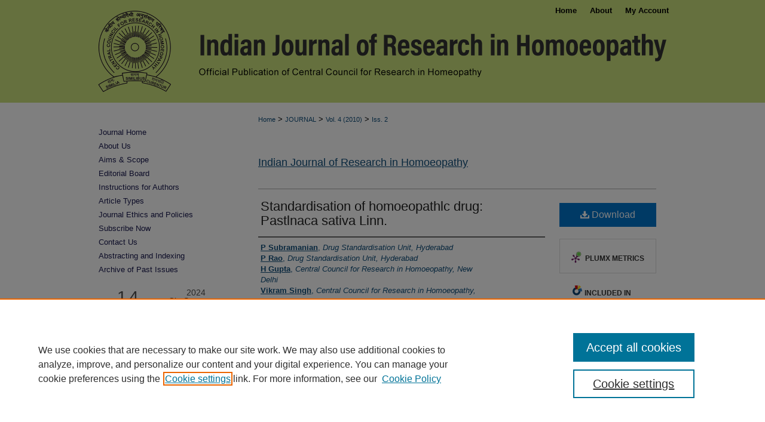

--- FILE ---
content_type: text/html; charset=UTF-8
request_url: https://www.ijrh.org/journal/vol4/iss2/4/
body_size: 8865
content:

<!DOCTYPE html>
<html lang="en">
<head><!-- inj yui3-seed: --><script type='text/javascript' src='//cdnjs.cloudflare.com/ajax/libs/yui/3.6.0/yui/yui-min.js'></script><script type='text/javascript' src='//ajax.googleapis.com/ajax/libs/jquery/1.10.2/jquery.min.js'></script><!-- Adobe Analytics --><script type='text/javascript' src='https://assets.adobedtm.com/4a848ae9611a/d0e96722185b/launch-d525bb0064d8.min.js'></script><script type='text/javascript' src=/assets/nr_browser_production.js></script>

<!-- def.1 -->
<meta charset="utf-8">
<meta name="viewport" content="width=device-width">
<title>
"Standardisation of homoeopathlc drug: Pastlnaca sativa Linn." by P Subramanian, P Rao et al.
</title>


<!-- FILE article_meta-tags.inc --><!-- FILE: /srv/sequoia/main/data/assets/site/article_meta-tags.inc -->
<meta itemprop="name" content="Standardisation of homoeopathlc drug: Pastlnaca sativa Linn.">
<meta property="og:title" content="Standardisation of homoeopathlc drug: Pastlnaca sativa Linn.">
<meta name="twitter:title" content="Standardisation of homoeopathlc drug: Pastlnaca sativa Linn.">
<meta property="article:author" content="P Subramanian">
<meta name="author" content="P Subramanian">
<meta property="article:author" content="P Rao">
<meta name="author" content="P Rao">
<meta property="article:author" content="H Gupta">
<meta name="author" content="H Gupta">
<meta property="article:author" content="Vikram Singh">
<meta name="author" content="Vikram Singh">
<meta property="article:author" content="C Nayak">
<meta name="author" content="C Nayak">
<meta name="robots" content="noodp, noydir">
<meta name="description" content="By P Subramanian, P Rao, H Gupta, et al., Published on 06/01/10">
<meta itemprop="description" content="By P Subramanian, P Rao, H Gupta, et al., Published on 06/01/10">
<meta name="twitter:description" content="By P Subramanian, P Rao, H Gupta, et al., Published on 06/01/10">
<meta property="og:description" content="By P Subramanian, P Rao, H Gupta, et al., Published on 06/01/10">
<meta name="keywords" content="Pastinaca sativaL; fleshy roots;homoeopathy;stadardisation;pharmacognosy">
<meta name="bepress_citation_journal_title" content="Indian Journal of Research in Homoeopathy">
<meta name="bepress_citation_firstpage" content="13">
<meta name="bepress_citation_lastpage" content="17">
<meta name="bepress_citation_author" content="Subramanian, P">
<meta name="bepress_citation_author_institution" content="Drug Standardisation Unit, Hyderabad">
<meta name="bepress_citation_author" content="Rao, P">
<meta name="bepress_citation_author_institution" content="Drug Standardisation Unit, Hyderabad">
<meta name="bepress_citation_author" content="Gupta, H">
<meta name="bepress_citation_author_institution" content="Central Council for Research in Homoeopathy, New Delhi">
<meta name="bepress_citation_author" content="Singh, Vikram">
<meta name="bepress_citation_author_institution" content="Central Council for Research in Homoeopathy, New Delhi">
<meta name="bepress_citation_author" content="Nayak, C">
<meta name="bepress_citation_author_institution" content="Central Council for Research in Homoeopathy, New Delhi">
<meta name="bepress_citation_title" content="Standardisation of homoeopathlc drug: Pastlnaca sativa Linn.">
<meta name="bepress_citation_date" content="2010">
<meta name="bepress_citation_volume" content="4">
<meta name="bepress_citation_issue" content="2">
<!-- FILE: /srv/sequoia/main/data/assets/site/ir_download_link.inc -->
<!-- FILE: /srv/sequoia/main/data/assets/site/article_meta-tags.inc (cont) -->
<meta name="bepress_citation_pdf_url" content="https://www.ijrh.org/cgi/viewcontent.cgi?article=1746&amp;context=journal">
<meta name="bepress_citation_abstract_html_url" content="https://www.ijrh.org/journal/vol4/iss2/4">
<meta name="bepress_citation_publisher" content="Wolters Kluwer India Pvt. Ltd.">
<meta name="bepress_citation_doi" content="10.53945/2320-7094.1746">
<meta name="bepress_citation_issn" content="2320-7094">
<meta name="bepress_citation_online_date" content="2023/1/27">
<meta name="viewport" content="width=device-width">
<!-- Additional Twitter data -->
<meta name="twitter:card" content="summary">
<!-- Additional Open Graph data -->
<meta property="og:type" content="article">
<meta property="og:url" content="https://www.ijrh.org/journal/vol4/iss2/4">
<meta property="og:site_name" content="Indian Journal of Research in Homoeopathy">




<!-- FILE: article_meta-tags.inc (cont) -->
<meta name="bepress_is_article_cover_page" content="1">


<!-- sh.1 -->
<link rel="stylesheet" href="/journal/ir-journal-style.css" type="text/css" media="screen">
<link rel="alternate" type="application/rss+xml" title="Indian Journal of Research in Homoeopathy Newsfeed" href="/ijrh/recent.rss">
<link rel="shortcut icon" href="/favicon.ico" type="image/x-icon">

<link type="text/css" rel="stylesheet" href="/assets/floatbox/floatbox.css">
<script type="text/javascript" src="/assets/jsUtilities.js"></script>
<script type="text/javascript" src="/assets/footnoteLinks.js"></script>
<link rel="stylesheet" href="/ir-print.css" type="text/css" media="print">
<!--[if IE]>
<link rel="stylesheet" href="/ir-ie.css" type="text/css" media="screen">
<![endif]-->
<!-- end sh.1 -->




<script type="text/javascript">var pageData = {"page":{"environment":"prod","productName":"bpdg","language":"en","name":"ir_journal:volume:issue:article","businessUnit":"els:rp:st"},"visitor":{}};</script>

</head>
<body >
<!-- FILE /srv/sequoia/main/data/assets/site/ir_journal/header.pregen -->
	<!-- FILE: /srv/sequoia/main/data/assets/site/ir_journal/header_inherit.inc --><div id="journal">
	
    		<!-- FILE: /srv/sequoia/main/data/www.ijrh.org/assets/header.pregen --><!-- FILE: /srv/sequoia/main/data/assets/site/mobile_nav.inc --><!--[if !IE]>-->
<script src="/assets/scripts/dc-mobile/dc-responsive-nav.js"></script>

<header id="mobile-nav" class="nav-down device-fixed-height" style="visibility: hidden;">
  
  
  <nav class="nav-collapse">
    <ul>
      <li class="menu-item active device-fixed-width"><a href="https://www.ijrh.org" title="Home" data-scroll >Home</a></li>
      <li class="menu-item device-fixed-width"><a href="https://www.ijrh.org/do/search/advanced/" title="Search" data-scroll ><i class="icon-search"></i> Search</a></li>
      <li class="menu-item device-fixed-width"><a href="https://www.ijrh.org/communities.html" title="Browse" data-scroll >Browse Collections</a></li>
      <li class="menu-item device-fixed-width"><a href="/cgi/myaccount.cgi?context=" title="My Account" data-scroll >My Account</a></li>
      <li class="menu-item device-fixed-width"><a href="https://www.ijrh.org/about.html" title="About" data-scroll >About</a></li>
      <li class="menu-item device-fixed-width"><a href="https://network.bepress.com" title="Digital Commons Network" data-scroll ><img width="16" height="16" alt="DC Network" style="vertical-align:top;" src="/assets/md5images/8e240588cf8cd3a028768d4294acd7d3.png"> Digital Commons Network™</a></li>
    </ul>
  </nav>
</header>

<script src="/assets/scripts/dc-mobile/dc-mobile-nav.js"></script>
<!--<![endif]-->
<!-- FILE: /srv/sequoia/main/data/www.ijrh.org/assets/header.pregen (cont) -->



<div id="ijrh">
	<div id="container">
		<a href="#main" class="skiplink" accesskey="2" >Skip to main content</a>

					
			<div id="header">
				<a href="https://www.ijrh.org" id="banner_link" title="Indian Journal of Research in Homoeopathy" >
					<img id="banner_image" alt="Indian Journal of Research in Homoeopathy" width='1960' height='344' src="/assets/md5images/e9cb7d265449cba7665dbe9e1c0b4af7.png">
				</a>	
				
					<a href="https://www.ijrh.org/" id="logo_link" title="Central Council for Research in Homoeopathy" >
						<img id="logo_image" alt="Central Council for Research in Homoeopathy" width='306' height='344' src="/assets/md5images/9bbac1169f2ca0efc253635a385a11ee.png">
					</a>	
				
			</div>
					
			<div id="navigation">
				<!-- FILE: /srv/sequoia/main/data/assets/site/ir_navigation.inc --><div id="tabs" role="navigation" aria-label="Main"><ul><li id="tabone"><a href="https://www.ijrh.org" title="Home" ><span>Home</span></a></li><li id="tabtwo"><a href="https://www.ijrh.org/journal/about.html" title="About" ><span>About</span></a></li><li id="tabthree"><a href="https://www.ijrh.org/faq.html" title="FAQ" ><span>FAQ</span></a></li><li id="tabfour"><a href="https://www.ijrh.org/cgi/myaccount.cgi?context=" title="My Account" ><span>My Account</span></a></li></ul></div>


<!-- FILE: /srv/sequoia/main/data/www.ijrh.org/assets/header.pregen (cont) -->
			</div>
		

		<div id="wrapper">
			<div id="content">
				<div id="main" class="text">
<!-- FILE: /srv/sequoia/main/data/assets/site/ir_journal/header_inherit.inc (cont) -->
    

<!-- FILE: /srv/sequoia/main/data/assets/site/ir_journal/ir_breadcrumb.inc -->
	<ul id="pager">
		<li>&nbsp;</li>
		 
		<li>&nbsp;</li> 
		
	</ul>

<div class="crumbs" role="navigation" aria-label="Breadcrumb">
	<p>
		

		
		
		
			<a href="https://www.ijrh.org" class="ignore" >Home</a>
		
		
		
		
		
		
		
		
		 <span aria-hidden="true">&gt;</span> 
			<a href="https://www.ijrh.org/journal" class="ignore" >JOURNAL</a>
		
		
		
		 <span aria-hidden="true">&gt;</span> 
			<a href="https://www.ijrh.org/journal/vol4" class="ignore" >Vol. 4 (2010)</a>
		
		
		
		
		
		
		 <span aria-hidden="true">&gt;</span> 
			<a href="https://www.ijrh.org/journal/vol4/iss2" class="ignore" >Iss. 2</a>
		
		
		
		
		
	</p>
</div>

<div class="clear">&nbsp;</div>
<!-- FILE: /srv/sequoia/main/data/assets/site/ir_journal/header_inherit.inc (cont) -->


	<!-- FILE: /srv/sequoia/main/data/assets/site/ir_journal/journal_title_inherit.inc -->
<h1 class="inherit-title">
	<a href="https://www.ijrh.org/journal" title="Indian Journal of Research in Homoeopathy" >
			Indian Journal of Research in Homoeopathy
	</a>
</h1>
<!-- FILE: /srv/sequoia/main/data/assets/site/ir_journal/header_inherit.inc (cont) -->



	<!-- FILE: /srv/sequoia/main/data/assets/site/ir_journal/volume/issue/ir_journal_logo.inc -->





 





<!-- FILE: /srv/sequoia/main/data/assets/site/ir_journal/header_inherit.inc (cont) -->
<!-- FILE: /srv/sequoia/main/data/assets/site/ir_journal/header.pregen (cont) -->


<script type="text/javascript" src="/assets/floatbox/floatbox.js"></script>
<!-- FILE: /srv/sequoia/main/data/assets/site/ir_journal/article_info.inc --><!-- FILE: /srv/sequoia/main/data/assets/site/openurl.inc -->
<!-- FILE: /srv/sequoia/main/data/assets/site/ir_journal/article_info.inc (cont) -->
<!-- FILE: /srv/sequoia/main/data/assets/site/ir_download_link.inc -->
<!-- FILE: /srv/sequoia/main/data/assets/site/ir_journal/article_info.inc (cont) -->
<!-- FILE: /srv/sequoia/main/data/assets/site/ir_journal/ir_article_header.inc --><div id="sub">
<div id="alpha"><!-- FILE: /srv/sequoia/main/data/assets/site/ir_journal/article_info.inc (cont) --><div id='title' class='element'>
<h1><a href='https://www.ijrh.org/cgi/viewcontent.cgi?article=1746&amp;context=journal'>Standardisation of homoeopathlc drug: Pastlnaca sativa Linn.</a></h1>
</div>
<div class='clear'></div>
<div id='authors' class='element'>
<h2 class='visually-hidden'>Authors</h2>
<p class="author"><a href='https://www.ijrh.org/do/search/?q=author%3A%22P%20Subramanian%22&start=0&context=23184943'><strong>P Subramanian</strong>, <em>Drug Standardisation Unit, Hyderabad</em></a><br />
<a href='https://www.ijrh.org/do/search/?q=author%3A%22P%20Rao%22&start=0&context=23184943'><strong>P Rao</strong>, <em>Drug Standardisation Unit, Hyderabad</em></a><br />
<a href='https://www.ijrh.org/do/search/?q=author%3A%22H%20Gupta%22&start=0&context=23184943'><strong>H Gupta</strong>, <em>Central Council for Research in Homoeopathy, New Delhi</em></a><br />
<a href='https://www.ijrh.org/do/search/?q=author%3A%22Vikram%20Singh%22&start=0&context=23184943'><strong>Vikram Singh</strong>, <em>Central Council for Research in Homoeopathy, New Delhi</em></a><br />
<a href='https://www.ijrh.org/do/search/?q=author%3A%22C%20Nayak%22&start=0&context=23184943'><strong>C Nayak</strong>, <em>Central Council for Research in Homoeopathy, New Delhi</em></a><br />
</p></div>
<div class='clear'></div>
<div id='keywords' class='element'>
<h2 class='field-heading'>Keywords</h2>
<p>Pastinaca sativaL; fleshy roots;homoeopathy;stadardisation;pharmacognosy</p>
</div>
<div class='clear'></div>
<div id='document_type' class='element'>
<h2 class='field-heading'>Article Type</h2>
<p>Original Article</p>
</div>
<div class='clear'></div>
<div id='doi' class='element'>
<h2 class='field-heading'>Digital Object Identifier</h2>
<p>10.53945/2320-7094.1746</p>
</div>
<div class='clear'></div>
<div id='publisher' class='element'>
<h2 class='field-heading'>Publisher</h2>
<p>Wolters Kluwer India Pvt. Ltd.</p>
</div>
<div class='clear'></div>
<div id='recommended_citation' class='element'>
<h2 class='field-heading'>How to cite this article</h2>
<!-- FILE: /srv/sequoia/main/data/journals/www.ijrh.org/journal/assets/ir_citation.inc -->
<p class="citation">
            Subramanian P, Rao P, Gupta H, Singh V, Nayak C. 
    Standardisation of homoeopathlc drug: Pastlnaca sativa Linn..
    Indian J Res Homoeopathy 
    2010;4:13-17.
doi: <a href="https://doi.org/10.53945/2320-7094.1746" >10.53945/2320-7094.1746</a>
</p><!-- FILE: /srv/sequoia/main/data/assets/site/ir_journal/article_info.inc (cont) --></div>
<div class='clear'></div>
</div>
    </div>
    <div id='beta_7-3'>
<!-- FILE: /srv/sequoia/main/data/assets/site/info_box_7_3.inc --><!-- FILE: /srv/sequoia/main/data/assets/site/openurl.inc -->
<!-- FILE: /srv/sequoia/main/data/assets/site/info_box_7_3.inc (cont) -->
<!-- FILE: /srv/sequoia/main/data/assets/site/ir_download_link.inc -->
<!-- FILE: /srv/sequoia/main/data/assets/site/info_box_7_3.inc (cont) -->
	<!-- FILE: /srv/sequoia/main/data/assets/site/info_box_download_button.inc --><div class="aside download-button">
      <a id="pdf" class="btn" href="https://www.ijrh.org/cgi/viewcontent.cgi?article=1746&amp;context=journal" title="PDF (3.0&nbsp;MB) opens in new window" target="_blank" > 
    	<i class="icon-download-alt" aria-hidden="true"></i>
        Download
      </a>
</div>
<!-- FILE: /srv/sequoia/main/data/assets/site/info_box_7_3.inc (cont) -->
	<!-- FILE: /srv/sequoia/main/data/assets/site/info_box_embargo.inc -->
<!-- FILE: /srv/sequoia/main/data/assets/site/info_box_7_3.inc (cont) -->
<!-- FILE: /srv/sequoia/main/data/assets/site/info_box_custom_upper.inc -->
<!-- FILE: /srv/sequoia/main/data/assets/site/info_box_7_3.inc (cont) -->
<!-- FILE: /srv/sequoia/main/data/assets/site/info_box_openurl.inc -->
<!-- FILE: /srv/sequoia/main/data/assets/site/info_box_7_3.inc (cont) -->
<!-- FILE: /srv/sequoia/main/data/assets/site/info_box_article_metrics.inc -->
<div id="article-stats" class="aside hidden">
    <p class="article-downloads-wrapper hidden"><span id="article-downloads"></span> DOWNLOADS</p>
    <p class="article-stats-date hidden">Since January 27, 2023</p>
    <p class="article-plum-metrics">
        <a href="https://plu.mx/plum/a/?repo_url=https://www.ijrh.org/journal/vol4/iss2/4" class="plumx-plum-print-popup plum-bigben-theme" data-badge="true" data-hide-when-empty="true" ></a>
    </p>
</div>
<script type="text/javascript" src="//cdn.plu.mx/widget-popup.js"></script>
<!-- Article Download Counts -->
<script type="text/javascript" src="/assets/scripts/article-downloads.pack.js"></script>
<script type="text/javascript">
    insertDownloads(33379469);
</script>
<!-- Add border to Plum badge & download counts when visible -->
<script>
// bind to event when PlumX widget loads
jQuery('body').bind('plum:widget-load', function(e){
// if Plum badge is visible
  if (jQuery('.PlumX-Popup').length) {
// remove 'hidden' class
  jQuery('#article-stats').removeClass('hidden');
  jQuery('.article-stats-date').addClass('plum-border');
  }
});
// bind to event when page loads
jQuery(window).bind('load',function(e){
// if DC downloads are visible
  if (jQuery('#article-downloads').text().length > 0) {
// add border to aside
  jQuery('#article-stats').removeClass('hidden');
  }
});
</script>
<!-- Adobe Analytics: Download Click Tracker -->
<script>
$(function() {
  // Download button click event tracker for PDFs
  $(".aside.download-button").on("click", "a#pdf", function(event) {
    pageDataTracker.trackEvent('navigationClick', {
      link: {
          location: 'aside download-button',
          name: 'pdf'
      }
    });
  });
  // Download button click event tracker for native files
  $(".aside.download-button").on("click", "a#native", function(event) {
    pageDataTracker.trackEvent('navigationClick', {
        link: {
            location: 'aside download-button',
            name: 'native'
        }
     });
  });
});
</script>
<!-- FILE: /srv/sequoia/main/data/assets/site/info_box_7_3.inc (cont) -->
	<!-- FILE: /srv/sequoia/main/data/assets/site/info_box_disciplines.inc -->
	<div id="beta-disciplines" class="aside">
		<h4>Included in</h4>
	<p>
					<a href="https://network.bepress.com/hgg/discipline/649" title="Alternative and Complementary Medicine Commons" >Alternative and Complementary Medicine Commons</a>
	</p>
	</div>
<!-- FILE: /srv/sequoia/main/data/assets/site/info_box_7_3.inc (cont) -->
<!-- FILE: /srv/sequoia/main/data/assets/site/bookmark_widget.inc -->
<div id="share" class="aside">
<h2>Share</h2>
	<div class="a2a_kit a2a_kit_size_24 a2a_default_style">
    	<a class="a2a_button_facebook"></a>
    	<a class="a2a_button_linkedin"></a>
		<a class="a2a_button_whatsapp"></a>
		<a class="a2a_button_email"></a>
    	<a class="a2a_dd"></a>
    	<script async src="https://static.addtoany.com/menu/page.js"></script>
	</div>
</div>
<!-- FILE: /srv/sequoia/main/data/assets/site/info_box_7_3.inc (cont) -->
<!-- FILE: /srv/sequoia/main/data/assets/site/info_box_geolocate.inc --><!-- FILE: /srv/sequoia/main/data/assets/site/ir_geolocate_enabled_and_displayed.inc -->
<!-- FILE: /srv/sequoia/main/data/assets/site/info_box_geolocate.inc (cont) -->
<!-- FILE: /srv/sequoia/main/data/assets/site/info_box_7_3.inc (cont) -->
	<!-- FILE: /srv/sequoia/main/data/assets/site/zotero_coins.inc -->
<span class="Z3988" title="ctx_ver=Z39.88-2004&amp;rft_val_fmt=info%3Aofi%2Ffmt%3Akev%3Amtx%3Ajournal&amp;rft_id=https%3A%2F%2Fwww.ijrh.org%2Fjournal%2Fvol4%2Fiss2%2F4&amp;rft.atitle=Standardisation%20of%20homoeopathlc%20drug%3A%20Pastlnaca%20sativa%20Linn.&amp;rft.aufirst=P&amp;rft.aulast=Subramanian&amp;rft.au=P%20Rao&amp;rft.au=H%20Gupta&amp;rft.au=Vikram%20Singh&amp;rft.au=C%20Nayak&amp;rft.jtitle=Indian%20Journal%20of%20Research%20in%20Homoeopathy&amp;rft.volume=4&amp;rft.issue=2&amp;rft.issn=2320-7094&amp;rft.spage=13&amp;rft.epage=17&amp;rft.date=2010-06-01&amp;rft_id=info:doi/10.53945%2F2320-7094.1746">COinS</span>
<!-- FILE: /srv/sequoia/main/data/assets/site/info_box_7_3.inc (cont) -->
<!-- FILE: /srv/sequoia/main/data/assets/site/info_box_custom_lower.inc -->
<!-- FILE: /srv/sequoia/main/data/assets/site/info_box_7_3.inc (cont) -->
<!-- FILE: /srv/sequoia/main/data/assets/site/ir_journal/article_info.inc (cont) --></div>
<div class='clear'>&nbsp;</div>
<!-- FILE: /srv/sequoia/main/data/journals/www.ijrh.org/journal/assets/volume/issue/article/ir_article_custom_fields.inc -->
<!-- FILE: /srv/sequoia/main/data/assets/site/ir_journal/article_info.inc (cont) -->
	<!-- FILE: /srv/sequoia/main/data/assets/site/ir_display_pdf.inc -->
<div class='clear'>&nbsp;</div>
<div id="display-pdf">
   <object type='application/pdf' data='https://www.ijrh.org/cgi/viewcontent.cgi?article=1746&amp;context=journal#toolbar=0&amp;navpanes=0&amp;scrollbar=1' width='660' height='460'>
      <div id="message">
<p>To view the content in your browser, please <a href="https://get.adobe.com/reader/" title="Adobe - Adobe Reader download" >download Adobe Reader</a> or, alternately, <br>
you may <a href="https://www.ijrh.org/cgi/viewcontent.cgi?article=1746&amp;context=journal" >Download</a> the file to your hard drive.</p>
 <p> NOTE: The latest versions of Adobe Reader do not support viewing <acronym title="Portable Document Format">PDF</acronym> files within Firefox on Mac OS and if you are using a modern (Intel) Mac, there is no official plugin for viewing <acronym title="Portable Document Format">PDF</acronym> files within the browser window.  </p>
   </object>
</div>
<div class='clear'>&nbsp;</div>
<!-- FILE: /srv/sequoia/main/data/assets/site/ir_journal/article_info.inc (cont) -->
<!-- FILE: /srv/sequoia/main/data/assets/site/ir_journal/volume/issue/article/index.html (cont) --> 

<!-- FILE /srv/sequoia/main/data/assets/site/ir_journal/footer.pregen -->
	<!-- FILE: /srv/sequoia/main/data/assets/site/ir_journal/footer_inherit_7_8.inc -->					</div>

	<div class="verticalalign">&nbsp;</div>
	<div class="clear">&nbsp;</div>

				</div>

					<div id="sidebar">
						<!-- FILE: /srv/sequoia/main/data/assets/site/ir_journal/ir_journal_sidebar_7_8.inc -->

	<!-- FILE: /srv/sequoia/main/data/journals/www.ijrh.org/journal/assets/ir_journal_sidebar_links_7_8.inc --><ul class="sb-custom-journal">
	<li class="sb-home">
		<a href="https://www.ijrh.org/journal" title="Indian Journal of Research in Homoeopathy" accesskey="1" >
				Journal Home
		</a>
	</li>
		<li class="sb-about">
			<a href="https://www.ijrh.org/journal/about.html" >
				About Us
			</a>
		</li>
		<li class="sb-aims">
			<a href="https://www.ijrh.org/journal/aimsandscope.html" >
				Aims & Scope
			</a>
		</li>
		<li class="sb-ed-board">
			<a href="https://www.ijrh.org/journal/editorialboard.html" >
				Editorial Board
			</a>
		</li>
		<li class="sb-policies">
			<a href="https://www.ijrh.org/journal/policies.html" >
				Instructions for Authors
			</a>
		</li>
		<li class="sb-article_types">
			<a href="https://www.ijrh.org/journal/article_types.html" >
				Article Types
			</a>
		</li>
		<li class="sb-ethics">
			<a href="https://www.ijrh.org/journal/publication_ethics.html" >
				Journal Ethics and Policies
			</a>
		</li>
		<li class="sb-policies">
			<a href="https://www.ijrh.org/journal/subscription.html" >
				Subscribe Now
			</a>
		</li>
		<li class="sb-contact">
			<a href="https://www.ijrh.org/journal/contact.html" >
				Contact Us
			</a>
		</li>
	<li class="sb-indexes">
			<a href="https://www.ijrh.org/journal/indexing.html" >
				Abstracting and Indexing
			</a>
		</li>
			<li class="ijrh_archive">
			<a href="https://www.ijrh.org/journal/all_issues.html" >
				Archive of Past Issues
			</a>
		</li>
</ul>
<!-- FILE: /srv/sequoia/main/data/journals/www.ijrh.org/journal/assets/citescore_code.inc --><a href="https://www.scopus.com/sourceid/21100984154?dgcid=sc_widget_citescore" style="text-decoration:none;color:#505050" > <div style="height:100px;width:180px;font-family:Arial, Verdana, helvetica, sans-serif;background-color:#ffffff;display:inline-block"> <div style="padding: 0px 16px;"> <div style="padding-top:3px;line-height:1;"> <div style="float:left;font-size:28px"><span id="citescoreVal" style="letter-spacing: -2px;display: inline-block;padding-top: 7px;line-height: .75;">1.4</span></div> <div style="float:right;font-size:14px;padding-top:3px;text-align: right;"><span id="citescoreYearVal" style="display:block;">2024</span>CiteScore</div> </div> <div style="clear:both;"></div> <div style="padding-top:3px;"> <div style="height:4px;background-color:#DCDCDC;"> <div style="height:4px;background-color:#0056D6;" id="percentActBar">&nbsp;</div> </div> <div style="font-size:11px;"><span id="citescorePerVal">31st percentile</span></div> </div> <div style="font-size:12px;text-align:right;">Powered by &nbsp;<span><img alt="Scopus" style="width:50px;height:15px;" src="https://www.scopus.com/static/images/scopusLogoOrange.svg"></span></div> </div> </div> </a><!-- FILE: /srv/sequoia/main/data/journals/www.ijrh.org/journal/assets/ir_journal_sidebar_links_7_8.inc (cont) -->
<!-- FILE: /srv/sequoia/main/data/assets/site/ir_journal/ir_journal_sidebar_7_8.inc (cont) -->
		<!-- FILE: /srv/sequoia/main/data/assets/site/urc_badge.inc -->
<!-- FILE: /srv/sequoia/main/data/assets/site/ir_journal/ir_journal_sidebar_7_8.inc (cont) -->
	<!-- FILE: /srv/sequoia/main/data/assets/site/ir_journal/ir_journal_navcontainer_7_8.inc --><div id="navcontainer">
	<ul id="navlist">
			<li class="sb-submit">
					<a href="https://www.editorialmanager.com/ijrh/default2.aspx" title="Submit Article to Indian Journal of Research in Homoeopathy" >
						Submit Article</a>
			</li>
			<li class="sb-popular">
				<a href="https://www.ijrh.org/journal/topdownloads.html" title="View the top downloaded papers" >
						Most Popular Papers
				</a>
			</li>
			<li class="sb-rss">
				<a href="https://www.ijrh.org/journal/announcements.html" title="Receive notifications of new content" >
					Receive Email Notices or RSS
				</a>
			</li>
	</ul>
<!-- FILE: /srv/sequoia/main/data/assets/site/ir_journal/ir_journal_special_issue_7_8.inc -->
<!-- FILE: /srv/sequoia/main/data/assets/site/ir_journal/ir_journal_navcontainer_7_8.inc (cont) -->
</div><!-- FILE: /srv/sequoia/main/data/assets/site/ir_journal/ir_journal_sidebar_7_8.inc (cont) -->
	<!-- FILE: /srv/sequoia/main/data/assets/site/ir_journal/ir_journal_sidebar_search_7_8.inc --><div class="sidebar-search">
	<form method="post" action="https://www.ijrh.org/cgi/redirect.cgi" id="browse">
		<label for="url">
			Select an issue:
		</label>
			<br>
		<!-- FILE: /srv/sequoia/main/data/assets/site/ir_journal/ir_journal_volume_issue_popup_7_8.inc --><div>
	<span class="border">
								<select name="url" id="url">
							<option value="https://www.ijrh.org/journal/all_issues.html">
								All Issues
							</option>
										<option value="https://www.ijrh.org/journal/vol19/iss4">
											Vol. 19, 
											Iss. 4
										</option>
										<option value="https://www.ijrh.org/journal/vol19/iss3">
											Vol. 19, 
											Iss. 3
										</option>
										<option value="https://www.ijrh.org/journal/vol19/iss2">
											Vol. 19, 
											Iss. 2
										</option>
										<option value="https://www.ijrh.org/journal/vol19/iss1">
											Vol. 19, 
											Iss. 1
										</option>
										<option value="https://www.ijrh.org/journal/vol18/iss4">
											Vol. 18, 
											Iss. 4
										</option>
										<option value="https://www.ijrh.org/journal/vol18/iss3">
											Vol. 18, 
											Iss. 3
										</option>
										<option value="https://www.ijrh.org/journal/vol18/iss2">
											Vol. 18, 
											Iss. 2
										</option>
										<option value="https://www.ijrh.org/journal/vol18/iss1">
											Vol. 18, 
											Iss. 1
										</option>
										<option value="https://www.ijrh.org/journal/vol17/iss4">
											Vol. 17, 
											Iss. 4
										</option>
										<option value="https://www.ijrh.org/journal/vol17/iss3">
											Vol. 17, 
											Iss. 3
										</option>
										<option value="https://www.ijrh.org/journal/vol17/iss2">
											Vol. 17, 
											Iss. 2
										</option>
										<option value="https://www.ijrh.org/journal/vol17/iss1">
											Vol. 17, 
											Iss. 1
										</option>
										<option value="https://www.ijrh.org/journal/vol16/iss4">
											Vol. 16, 
											Iss. 4
										</option>
										<option value="https://www.ijrh.org/journal/vol16/iss3">
											Vol. 16, 
											Iss. 3
										</option>
										<option value="https://www.ijrh.org/journal/vol16/iss2">
											Vol. 16, 
											Iss. 2
										</option>
										<option value="https://www.ijrh.org/journal/vol16/iss1">
											Vol. 16, 
											Iss. 1
										</option>
										<option value="https://www.ijrh.org/journal/vol15/iss4">
											Vol. 15, 
											Iss. 4
										</option>
										<option value="https://www.ijrh.org/journal/vol15/iss3">
											Vol. 15, 
											Iss. 3
										</option>
										<option value="https://www.ijrh.org/journal/vol15/iss2">
											Vol. 15, 
											Iss. 2
										</option>
										<option value="https://www.ijrh.org/journal/vol15/iss1">
											Vol. 15, 
											Iss. 1
										</option>
										<option value="https://www.ijrh.org/journal/vol14/iss4">
											Vol. 14, 
											Iss. 4
										</option>
										<option value="https://www.ijrh.org/journal/vol14/iss3">
											Vol. 14, 
											Iss. 3
										</option>
										<option value="https://www.ijrh.org/journal/vol14/iss2">
											Vol. 14, 
											Iss. 2
										</option>
										<option value="https://www.ijrh.org/journal/vol14/iss1">
											Vol. 14, 
											Iss. 1
										</option>
										<option value="https://www.ijrh.org/journal/vol13/iss4">
											Vol. 13, 
											Iss. 4
										</option>
										<option value="https://www.ijrh.org/journal/vol13/iss3">
											Vol. 13, 
											Iss. 3
										</option>
										<option value="https://www.ijrh.org/journal/vol13/iss2">
											Vol. 13, 
											Iss. 2
										</option>
										<option value="https://www.ijrh.org/journal/vol13/iss1">
											Vol. 13, 
											Iss. 1
										</option>
										<option value="https://www.ijrh.org/journal/vol12/iss4">
											Vol. 12, 
											Iss. 4
										</option>
										<option value="https://www.ijrh.org/journal/vol12/iss3">
											Vol. 12, 
											Iss. 3
										</option>
										<option value="https://www.ijrh.org/journal/vol12/iss2">
											Vol. 12, 
											Iss. 2
										</option>
										<option value="https://www.ijrh.org/journal/vol12/iss1">
											Vol. 12, 
											Iss. 1
										</option>
										<option value="https://www.ijrh.org/journal/vol11/iss4">
											Vol. 11, 
											Iss. 4
										</option>
										<option value="https://www.ijrh.org/journal/vol11/iss3">
											Vol. 11, 
											Iss. 3
										</option>
										<option value="https://www.ijrh.org/journal/vol11/iss2">
											Vol. 11, 
											Iss. 2
										</option>
										<option value="https://www.ijrh.org/journal/vol11/iss1">
											Vol. 11, 
											Iss. 1
										</option>
										<option value="https://www.ijrh.org/journal/vol10/iss4">
											Vol. 10, 
											Iss. 4
										</option>
										<option value="https://www.ijrh.org/journal/vol10/iss3">
											Vol. 10, 
											Iss. 3
										</option>
										<option value="https://www.ijrh.org/journal/vol10/iss2">
											Vol. 10, 
											Iss. 2
										</option>
										<option value="https://www.ijrh.org/journal/vol10/iss1">
											Vol. 10, 
											Iss. 1
										</option>
										<option value="https://www.ijrh.org/journal/vol9/iss4">
											Vol. 9, 
											Iss. 4
										</option>
										<option value="https://www.ijrh.org/journal/vol9/iss3">
											Vol. 9, 
											Iss. 3
										</option>
										<option value="https://www.ijrh.org/journal/vol9/iss2">
											Vol. 9, 
											Iss. 2
										</option>
										<option value="https://www.ijrh.org/journal/vol9/iss1">
											Vol. 9, 
											Iss. 1
										</option>
										<option value="https://www.ijrh.org/journal/vol8/iss4">
											Vol. 8, 
											Iss. 4
										</option>
										<option value="https://www.ijrh.org/journal/vol8/iss3">
											Vol. 8, 
											Iss. 3
										</option>
										<option value="https://www.ijrh.org/journal/vol8/iss2">
											Vol. 8, 
											Iss. 2
										</option>
										<option value="https://www.ijrh.org/journal/vol8/iss1">
											Vol. 8, 
											Iss. 1
										</option>
										<option value="https://www.ijrh.org/journal/vol7/iss4">
											Vol. 7, 
											Iss. 4
										</option>
										<option value="https://www.ijrh.org/journal/vol7/iss3">
											Vol. 7, 
											Iss. 3
										</option>
										<option value="https://www.ijrh.org/journal/vol7/iss2">
											Vol. 7, 
											Iss. 2
										</option>
										<option value="https://www.ijrh.org/journal/vol7/iss1">
											Vol. 7, 
											Iss. 1
										</option>
										<option value="https://www.ijrh.org/journal/vol6/iss4">
											Vol. 6, 
											Iss. 4
										</option>
										<option value="https://www.ijrh.org/journal/vol6/iss3">
											Vol. 6, 
											Iss. 3
										</option>
										<option value="https://www.ijrh.org/journal/vol6/iss1">
											Vol. 6, 
											Iss. 1
										</option>
										<option value="https://www.ijrh.org/journal/vol5/iss4">
											Vol. 5, 
											Iss. 4
										</option>
										<option value="https://www.ijrh.org/journal/vol5/iss3">
											Vol. 5, 
											Iss. 3
										</option>
										<option value="https://www.ijrh.org/journal/vol5/iss2">
											Vol. 5, 
											Iss. 2
										</option>
										<option value="https://www.ijrh.org/journal/vol5/iss1">
											Vol. 5, 
											Iss. 1
										</option>
										<option value="https://www.ijrh.org/journal/vol4/iss4">
											Vol. 4, 
											Iss. 4
										</option>
										<option value="https://www.ijrh.org/journal/vol4/iss3">
											Vol. 4, 
											Iss. 3
										</option>
										<option value="https://www.ijrh.org/journal/vol4/iss2">
											Vol. 4, 
											Iss. 2
										</option>
										<option value="https://www.ijrh.org/journal/vol4/iss1">
											Vol. 4, 
											Iss. 1
										</option>
										<option value="https://www.ijrh.org/journal/vol3/iss4">
											Vol. 3, 
											Iss. 4
										</option>
										<option value="https://www.ijrh.org/journal/vol3/iss3">
											Vol. 3, 
											Iss. 3
										</option>
										<option value="https://www.ijrh.org/journal/vol3/iss2">
											Vol. 3, 
											Iss. 2
										</option>
										<option value="https://www.ijrh.org/journal/vol3/iss1">
											Vol. 3, 
											Iss. 1
										</option>
										<option value="https://www.ijrh.org/journal/vol2/iss4">
											Vol. 2, 
											Iss. 4
										</option>
										<option value="https://www.ijrh.org/journal/vol2/iss3">
											Vol. 2, 
											Iss. 3
										</option>
										<option value="https://www.ijrh.org/journal/vol2/iss2">
											Vol. 2, 
											Iss. 2
										</option>
										<option value="https://www.ijrh.org/journal/vol2/iss1">
											Vol. 2, 
											Iss. 1
										</option>
										<option value="https://www.ijrh.org/journal/vol1/iss1">
											Vol. 1, 
											Iss. 1
										</option>
						</select>
		<input type="submit" value="Browse" class="searchbutton" style="font-size:11px;">
	</span>
</div>
<!-- FILE: /srv/sequoia/main/data/assets/site/ir_journal/ir_journal_sidebar_search_7_8.inc (cont) -->
			<div style="clear:left;">&nbsp;</div>
	</form>
	<!-- FILE: /srv/sequoia/main/data/assets/site/ir_sidebar_search_7_8.inc --><h2>Search</h2>
<form method='get' action='https://www.ijrh.org/do/search/' id="sidebar-search">
	<label for="search" accesskey="4">
		Enter search terms:
	</label>
		<div>
			<span class="border">
				<input type="text" name='q' class="search" id="search">
			</span> 
			<input type="submit" value="Search" class="searchbutton" style="font-size:11px;">
		</div>
	<label for="context">
		Select context to search:
	</label> 
		<div>
			<span class="border">
				<select name="fq" id="context">
						<option value='virtual_ancestor_link:"https://www.ijrh.org/journal"'>in this journal</option>
					<option value='virtual_ancestor_link:"https://www.ijrh.org"'>in this site</option>
					<option value='virtual_ancestor_link:"http:/"'>across all sites</option>
				</select>
			</span>
		</div>
</form>
<p class="advanced">
		<a href="https://www.ijrh.org/do/search/advanced/?fq=virtual_ancestor_link:%22https://www.ijrh.org/journal%22" >
			Advanced Search
		</a>
</p>
<!-- FILE: /srv/sequoia/main/data/assets/site/ir_journal/ir_journal_sidebar_search_7_8.inc (cont) -->
</div>
<!-- FILE: /srv/sequoia/main/data/assets/site/ir_journal/ir_journal_sidebar_7_8.inc (cont) -->
	<!-- FILE: /srv/sequoia/main/data/journals/www.ijrh.org/journal/assets/ir_journal_issn_7_8.inc -->
	<div id="issn">
			<p class="sb-extra-issn">Print ISSN: 0974-7168</p>
		<p class="sb-issn">E-ISSN: 2320-7094</p>
	</div>
	<div class="clear">&nbsp;</div>
<!-- FILE: /srv/sequoia/main/data/assets/site/ir_journal/ir_journal_sidebar_7_8.inc (cont) -->
	<!-- FILE: /srv/sequoia/main/data/assets/site/ir_journal/ir_journal_custom_lower_7_8.inc --><!-- FILE: /srv/sequoia/main/data/assets/site/ir_journal/ir_journal_sidebar_7_8.inc (cont) -->
	<!-- FILE: /srv/sequoia/main/data/assets/site/ir_journal/ir_custom_sidebar_images.inc --><div id="sidebar-images">
			<p>
				IJRH is licensed under a CC BY NC ND 4.0 License
			</p>
				<a href="" title="Extra Image Link">
					<img width='88' height='31' src="/assets/md5images/0b9a57364ee1b9720fc99fab2f7e2c95.gif" alt="">
				</a>
</div>
<!-- FILE: /srv/sequoia/main/data/assets/site/ir_journal/ir_journal_sidebar_7_8.inc (cont) -->
	<!-- FILE: /srv/sequoia/main/data/assets/site/ir_sidebar_geolocate.inc --><!-- FILE: /srv/sequoia/main/data/assets/site/ir_geolocate_enabled_and_displayed.inc -->
<!-- FILE: /srv/sequoia/main/data/assets/site/ir_sidebar_geolocate.inc (cont) -->
<!-- FILE: /srv/sequoia/main/data/assets/site/ir_journal/ir_journal_sidebar_7_8.inc (cont) -->
	<!-- FILE: /srv/sequoia/main/data/assets/site/ir_journal/ir_journal_custom_lowest_7_8.inc --><!-- FILE: /srv/sequoia/main/data/assets/site/ir_journal/ir_journal_sidebar_7_8.inc (cont) -->

<!-- FILE: /srv/sequoia/main/data/assets/site/ir_journal/footer_inherit_7_8.inc (cont) -->
							<div class="verticalalign">&nbsp;</div>
					</div>

			</div>

			
				<!-- FILE: /srv/sequoia/main/data/assets/site/ir_footer_content.inc --><div id="footer" role="contentinfo">
	
	
	<!-- FILE: /srv/sequoia/main/data/assets/site/ir_bepress_logo.inc --><div id="bepress">

<a href="https://www.elsevier.com/solutions/digital-commons" title="Elsevier - Digital Commons" >
	<em>Elsevier - Digital Commons</em>
</a>

</div>
<!-- FILE: /srv/sequoia/main/data/assets/site/ir_footer_content.inc (cont) -->
	<p>
		<a href="https://www.ijrh.org" title="Home page" accesskey="1" >Home</a> | 
		<a href="https://www.ijrh.org/about.html" title="About" >About</a> | 
		<a href="https://www.ijrh.org/faq.html" title="FAQ" >FAQ</a> | 
		<a href="/cgi/myaccount.cgi?context=" title="My Account Page" accesskey="3" >My Account</a> | 
		<a href="https://www.ijrh.org/accessibility.html" title="Accessibility Statement" accesskey="0" >Accessibility Statement</a>
	</p>
	<p>
	
	
		<a class="secondary-link" href="https://www.elsevier.com/legal/privacy-policy" title="Privacy Policy" >Privacy</a>
	
		<a class="secondary-link" href="https://www.elsevier.com/legal/elsevier-website-terms-and-conditions" title="Copyright Policy" >Copyright</a>	
	</p> 
	
</div>

<!-- FILE: /srv/sequoia/main/data/assets/site/ir_journal/footer_inherit_7_8.inc (cont) -->
					

		</div>
	</div>
</div>

<!-- FILE: /srv/sequoia/main/data/www.ijrh.org/assets/ir_analytics.inc --><!-- Google tag (gtag.js) --> <script async src="https://www.googletagmanager.com/gtag/js?id=G-01LNC8FR84"></script> <script> window.dataLayer = window.dataLayer || []; function gtag(){dataLayer.push(arguments);} gtag('js', new Date()); gtag('config', 'G-01LNC8FR84'); </script><!-- FILE: /srv/sequoia/main/data/assets/site/ir_journal/footer_inherit_7_8.inc (cont) -->

<!-- FILE: /srv/sequoia/main/data/assets/site/ir_journal/footer.pregen (cont) -->

<script type='text/javascript' src='/assets/scripts/bpbootstrap-20160726.pack.js'></script><script type='text/javascript'>BPBootstrap.init({appendCookie:''})</script></body></html>


--- FILE ---
content_type: text/css
request_url: https://www.ijrh.org/journal/ir-local.css
body_size: 1496
content:
/* -----------------------------------------------
Journal local stylesheet.
Author:   David Stienstra
Version:  February 2020
PLEASE SAVE THIS FILE LOCALLY!
----------------------------------------------- */

    /* --- Highlighted sidebar links --- */
#journal #sidebar ul#navlist {
    border-top: none; }  /* border added by ir-custom.css by default */
#journal #sidebar ul#navlist li:first-child a {
    border-top: 1px solid #fff; /* border is removed if #navlist has no content */
}
#journal #sidebar ul#navlist li a {
    color: #19194f;
    transition: background 0.3s ease;
    font-weight: normal;
    background: #ecf6cf;
    border-bottom: 1px solid #f9fcef;
}
        /* Sidebar link colors */
#journal #sidebar ul#navlist li a:active,
#journal #sidebar ul#navlist li a:hover,
#journal #sidebar ul#navlist li a:focus {
    color: #19194f;
    background: #fff;
}
#journal #sidebar ul#navlist li:last-child a { border-bottom: none; }
#journal #sidebar form#browse {
  padding-left: 15px;
}
#journal #sidebar .sidebar-search label,
#journal .sidebar-search h2,
#journal #sidebar #issn p {
    color: #000; /* Search, "Enter search terms," ISSN" */
    border: 0; }
    /* --- Headers --- */
#journal #main.text .article-list h1,    /* Current Issue - without cover art */
#alpha h1, #series-home h1 {   /* Journals with cover art */
  font: bold 22px Arial, Helvetica Neue, Helvetica, sans-serif; /* Current Issue */
}

#journal .article-list h2,   /* Article, or other doctype */
#coverart #alpha .article-list h2 {   /* Journals with cover art */
    font: bold 21px Arial, Helvetica Neue, Helvetica, sans-serif;
    background: transparent;   /* removes background and adds a line under doctype header */
    border-bottom: 1px solid #bfbfbf;
    padding-bottom: 0;
    margin-bottom: 25px;
}
    /* --- Editors and Cover art --- */
#coverart #beta {
    float: right; }
        /* Cover art */
#journal #coverart #beta .coverart-box h4 {
    font: bold 18px Arial, Helvetica Neue, Helvetica, sans-serif; /* default is 18px */
    color: #000;
    text-align: left;
    text-transform: none;
    border-bottom: 1px solid #bfbfbf; }
#journal #coverart #beta .coverart-box {
    font: normal 12px Arial, Helvetica Neue, Helvetica, sans-serif;
    border: 0; }
#journal #coverart #beta #coverart-box-container {
    border: 0; }
#journal #coverart #beta dl  {
    margin-left: 0; }
#journal #coverart #beta #coverart-editors dt {
    font-size: 12px;
    padding-top: 10px; }
#journal #coverart #beta #coverart-editors dd {
    padding-top: 3px;
}
/* Replacing rule on line 227 to style all options and not break mobile PDF buttons */
/*#journal #main.text div.article-list .pdf { width: auto; }*/
#journal div.article-list .pdf,
#journal div.article-list .native,
#journal div.article-list .external,
#journal div.article-list .none .openurl,
#journal div.article-list .none,
#journal div.article-list .metadata-only {
 width: auto;
}
#bepress a:focus {
  outline: 1px dashed #000;
}
/* ---------------- Mobile ---------------- */
.mbl #journal {
    margin-top: 0; }
.mbl #navigation #tabs {
    display: none;
}
.mbl #journal #sidebar ul#navlist li a {
    padding: 6px 0px;
}
.mbl #journal #sidebar ul#navlist li {
    padding: 0px;
}
header#mobile-nav {
    font-size: 0;
    line-height: 0; }
.mbl #journal #header,
.mbl #journal #header a img,
.mbl #journal #navigation {
    width: 100% !important;
}
/* styling for policies page aarder/6/23/21 */
#ijrh #main.text #ijrh-policies-reporting table td,
#ijrh #main.text #ijrh-policies-reporting table th {
  border: 1px solid black;
  border-collapse: collapse;
}

#ijrh #container #wrapper #main.text th, td {
  padding: 15px;
}

/* Hiding First Page Template field JR 6-30-2021 */
#ijrh #main.text #submit #first_page_template-c .field .field-border,
#ijrh #main.text #submit #first_page_template-c .field .field-border input#first_page_template {
	display:none;
}

/* Cleaning up space in nested lists JR 7-19-22 */
#journal #ijrh #main.text ul li ul {margin-bottom: 0;}

/* orcid id icon next to field value JR 7-20-23 */
#journal #orcid.element p a {
    background:transparent url(../assets/md5images/2dddb203aa38ec94870d3ef2b43921c4.png) top left no-repeat;	
    padding-left:20px;
    padding-bottom:5px; }